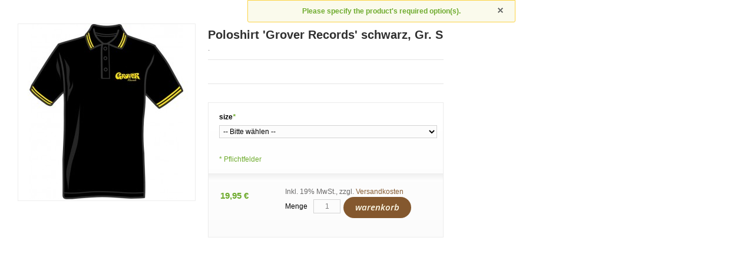

--- FILE ---
content_type: text/html; charset=UTF-8
request_url: http://moskito-mailorder.com/index.php/de/ajax/index/options/product_id/9145/
body_size: 12115
content:
<!DOCTYPE html PUBLIC "-//W3C//DTD XHTML 1.0 Strict//EN" "http://www.w3.org/TR/xhtml1/DTD/xhtml1-strict.dtd">
<html xmlns="http://www.w3.org/1999/xhtml" xml:lang="de" lang="de">
<head>
    <meta http-equiv="Content-Type" content="text/html; charset=utf-8" />
<title>Poloshirt 'Grover Records' schwarz, Gr. S  - Moskito Mailorder</title>
<meta name="description" content="edler goldener Stick auf hochwertigem schwarzem Poloshirt mit gelben Kontraststreifen&lt;br&gt;
erhältlich in Gr. S&lt;br&gt;" />
<meta name="keywords" content="Moskito Mailorder" />
<meta name="robots" content="INDEX,FOLLOW" />
<link rel="icon" href="http://moskito-mailorder.com/skin/frontend/default/theme175k/favicon.ico" type="image/x-icon" />
<link rel="shortcut icon" href="http://moskito-mailorder.com/skin/frontend/default/theme175k/favicon.ico" type="image/x-icon" />

<script type="text/javascript" src="http://moskito-mailorder.com/skin/frontend/default/theme175k/js/jquery-1.7.min.js"></script>
<script type="text/javascript" src="http://moskito-mailorder.com/skin/frontend/default/theme175k/js/jquery.jscrollpane.min.js"></script>
<script type="text/javascript" src="http://moskito-mailorder.com/skin/frontend/default/theme175k/js/jquery.modal.1.4.1.min.js"></script>
<script type="text/javascript" src="http://moskito-mailorder.com/skin/frontend/default/theme175k/js/jquery.mousewheel.js"></script>
<script type="text/javascript" src="http://moskito-mailorder.com/skin/frontend/default/theme175k/js/mwheelIntent.js"></script>


<script type="text/javascript" src="http://moskito-mailorder.com/skin/frontend/default/theme175k/js/scripts.js"></script>
<script type="text/javascript" src="http://moskito-mailorder.com/skin/frontend/default/theme175k/js/jquery.prettyPhoto.js"></script>
<script type="text/javascript" src="http://moskito-mailorder.com/skin/frontend/default/theme175k/js/jquery.color.js"></script>
<script type="text/javascript" src="http://moskito-mailorder.com/skin/frontend/default/theme175k/js/jqtransform.js"></script>
<script type="text/javascript" src="http://moskito-mailorder.com/skin/frontend/default/theme175k/js/easyTooltip.js"></script>
<script type="text/javascript" src="http://moskito-mailorder.com/skin/frontend/default/theme175k/js/jquery.jcarousel.min.js"></script>
<link href='http://fonts.googleapis.com/css?family=Open+Sans:400,600,700,700italic,600italic,400italic,800,300&subset=latin,cyrillic' rel='stylesheet' type='text/css' />
<link href='http://fonts.googleapis.com/css?family=Cinzel+Decorative:400,700' rel='stylesheet' type='text/css' />
<!--[if lt IE 7]>
<script type="text/javascript">
//<![CDATA[
    var BLANK_URL = 'http://moskito-mailorder.com/js/blank.html';
    var BLANK_IMG = 'http://moskito-mailorder.com/js/spacer.gif';
//]]>
</script>
<![endif]-->
<!--[if lt IE 8]>
<div style=' clear: both; text-align:center; position: relative;'>
 <a href="http://windows.microsoft.com/en-US/internet-explorer/products/ie/home?ocid=ie6_countdown_bannercode"><img src="http://storage.ie6countdown.com/assets/100/images/banners/warning_bar_0000_us.jpg" border="0" height="42" width="820" alt="You are using an outdated browser. For a faster, safer browsing experience, upgrade for free today." /></a>
</div>
<![endif]--> 
<link rel="stylesheet" type="text/css" href="http://moskito-mailorder.com/js/calendar/calendar-win2k-1.css" />
<link rel="stylesheet" type="text/css" href="http://moskito-mailorder.com/skin/frontend/default/theme175k/css/styles.css" media="all" />
<link rel="stylesheet" type="text/css" href="http://moskito-mailorder.com/skin/frontend/base/default/css/widgets.css" media="all" />
<link rel="stylesheet" type="text/css" href="http://moskito-mailorder.com/skin/frontend/default/theme175k/css/prettyPhoto.css" media="all" />
<link rel="stylesheet" type="text/css" href="http://moskito-mailorder.com/skin/frontend/default/theme175k/js/fancybox/jquery.fancybox-1.3.4.css" media="all" />
<link rel="stylesheet" type="text/css" href="http://moskito-mailorder.com/skin/frontend/default/theme175k/css/ecommerceteam/cloud-zoom.css" media="all" />
<link rel="stylesheet" type="text/css" href="http://moskito-mailorder.com/skin/frontend/default/theme175k/css/catalogsale.css" media="all" />
<link rel="stylesheet" type="text/css" href="http://moskito-mailorder.com/skin/frontend/default/theme175k/css/vpager.css" media="all" />
<link rel="stylesheet" type="text/css" href="http://moskito-mailorder.com/skin/frontend/default/theme175k/css/print.css" media="print" />
<script type="text/javascript" src="http://moskito-mailorder.com/js/prototype/prototype.js"></script>
<script type="text/javascript" src="http://moskito-mailorder.com/js/lib/ccard.js"></script>
<script type="text/javascript" src="http://moskito-mailorder.com/js/prototype/validation.js"></script>
<script type="text/javascript" src="http://moskito-mailorder.com/js/scriptaculous/builder.js"></script>
<script type="text/javascript" src="http://moskito-mailorder.com/js/scriptaculous/effects.js"></script>
<script type="text/javascript" src="http://moskito-mailorder.com/js/scriptaculous/dragdrop.js"></script>
<script type="text/javascript" src="http://moskito-mailorder.com/js/scriptaculous/controls.js"></script>
<script type="text/javascript" src="http://moskito-mailorder.com/js/scriptaculous/slider.js"></script>
<script type="text/javascript" src="http://moskito-mailorder.com/js/varien/js.js"></script>
<script type="text/javascript" src="http://moskito-mailorder.com/js/varien/form.js"></script>
<script type="text/javascript" src="http://moskito-mailorder.com/js/varien/menu.js"></script>
<script type="text/javascript" src="http://moskito-mailorder.com/js/mage/translate.js"></script>
<script type="text/javascript" src="http://moskito-mailorder.com/js/mage/cookies.js"></script>
<script type="text/javascript" src="http://moskito-mailorder.com/js/jquery/noconflict.js"></script>
<script type="text/javascript" src="http://moskito-mailorder.com/js/ecommerceteam/cloud-zoom.1.0.2.js"></script>
<script type="text/javascript" src="http://moskito-mailorder.com/js/varien/product.js"></script>
<script type="text/javascript" src="http://moskito-mailorder.com/js/varien/configurable.js"></script>
<script type="text/javascript" src="http://moskito-mailorder.com/js/calendar/calendar.js"></script>
<script type="text/javascript" src="http://moskito-mailorder.com/js/calendar/calendar-setup.js"></script>
<script type="text/javascript" src="http://moskito-mailorder.com/skin/frontend/default/theme175k/js/fancybox/jquery.fancybox-1.3.4.js"></script>
<script type="text/javascript" src="http://moskito-mailorder.com/skin/frontend/default/theme175k/js/fancybox/jquery.easing-1.3.pack.js"></script>
<script type="text/javascript" src="http://moskito-mailorder.com/skin/frontend/default/theme175k/js/fancybox/jquery.mousewheel-3.0.6.pack.js"></script>
<script type="text/javascript" src="http://moskito-mailorder.com/skin/frontend/default/theme175k/js/ajaxwishlist/ajaxwishlist.js"></script>
<script type="text/javascript" src="http://moskito-mailorder.com/skin/frontend/default/theme175k/js/carousel.js"></script>
<script type="text/javascript" src="http://moskito-mailorder.com/skin/frontend/default/theme175k/js/vpager.js"></script>
<!--[if lt IE 8]>
<link rel="stylesheet" type="text/css" href="http://moskito-mailorder.com/skin/frontend/default/theme175k/css/styles-ie.css" media="all" />
<![endif]-->
<!--[if lt IE 7]>
<script type="text/javascript" src="http://moskito-mailorder.com/js/lib/ds-sleight.js"></script>
<script type="text/javascript" src="http://moskito-mailorder.com/skin/frontend/base/default/js/ie6.js"></script>
<![endif]-->

<script type="text/javascript">
//<![CDATA[
Mage.Cookies.path     = '/';
Mage.Cookies.domain   = '.moskito-mailorder.com';
//]]>
</script>

<script type="text/javascript">
//<![CDATA[
optionalZipCountries = ["IE","PA","HK","MO"];
//]]>
</script>
<script type="text/javascript">//<![CDATA[
        var Translator = new Translate({"HTML tags are not allowed":"HTML-Tags sind nicht erlaubt","Please select an option.":"Bitte w\u00e4hlen Sie eine Option.","This is a required field.":"Dies ist ein Pflichtfeld.","Please enter a valid number in this field.":"Bitte geben Sie eine g\u00fcltige Nummer in dieses Feld ein.","The value is not within the specified range.":"Der Wert ist nicht innerhalb des erlaubten Bereichs.","Please use numbers only in this field. Please avoid spaces or other characters such as dots or commas.":"Bitte nur Ziffern in diesem Feld verwenden. Vermeiden Sie Leerzeichen oder andere Zeichen au\u00dfer Punkt oder Komma.","Please use letters only (a-z or A-Z) in this field.":"Bitte nur Buchstaben (a-z oder A-Z) in diesem Feld verwenden.","Please use only letters (a-z), numbers (0-9) or underscore(_) in this field, first character should be a letter.":"Bitte nur Buchstaben (a-z), Ziffern (0-9) oder Unterstriche (_) in diesem Feld verwenden, das erste Zeichen muss ein Buchstabe sein.","Please use only letters (a-z or A-Z) or numbers (0-9) only in this field. No spaces or other characters are allowed.":"Bitte nur Buchstaben (a-z oder A-Z) oder Ziffern (0-9) in diesem Feld verwenden. Leerzeichen oder andere Zeichen sind nicht erlaubt.","Please use only letters (a-z or A-Z) or numbers (0-9) or spaces and # only in this field.":"Bitte nur Buchstaben (a-z oder A-Z), Ziffern (0-9), Leerzeichen oder # f\u00fcr dieses Feld verwenden.","Please enter a valid phone number. For example (123) 456-7890 or 123-456-7890.":"Bitte geben Sie eine g\u00fcltige Telefonnummer ein. Zum Beispiel (123) 456-7890 oder 123-456-7890.","Please enter a valid fax number. For example (123) 456-7890 or 123-456-7890.":"Bitte tragen Sie eine g\u00fcltige Faxnummer ein. Zum Beispiel (123) 456-7890 oder 123-456-7890.","Please enter a valid date.":"Bitte geben Sie ein g\u00fcltiges Datum ein.","Please enter a valid email address. For example johndoe@domain.com.":"Bitte geben Sie eine g\u00fcltige E-Mail Adresse ein. Zum Beispiel johndoe@domain.de.","Please use only visible characters and spaces.":"Bitte nur sichtbare Zeichen verwenden.","Please enter 6 or more characters. Leading or trailing spaces will be ignored.":"Bitte geben Sie 6 oder mehr Zeichen ein. Leerzeichen am Anfang oder Ende der Zeichenkette werden entfernt.","Please enter 7 or more characters. Password should contain both numeric and alphabetic characters.":"Bitte geben Sie 7 oder mehr Zeichen ein. Ein Passwort sollte sowohl aus Ziffern wie aus Buchstaben bestehen.","Please make sure your passwords match.":"Bitte stellen Sie sicher, dass die beiden Passworte identisch sind.","Please enter a valid URL. Protocol is required (http:\/\/, https:\/\/ or ftp:\/\/)":"Bitte geben Sie eine g\u00fcltige URL ein. M\u00f6gliche Protokolle (http:\/\/, https:\/\/ or ftp:\/\/)","Please enter a valid URL. For example http:\/\/www.example.com or www.example.com":"Bitte geben Sie eine g\u00fcltige URL ein. Zum Beispiel http:\/\/www.beispiel.de oder www.beispiel.de","Please enter a valid URL Key. For example \"example-page\", \"example-page.html\" or \"anotherlevel\/example-page\".":"Bitte geben Sie einen g\u00fcltigen URL-Bezeichner ein. Zum Beispiel \"beispiel-seite\", \"beispiel-seite.html\" or \"unterverzeichnis\/beispiel-seite\".","Please enter a valid XML-identifier. For example something_1, block5, id-4.":"Bitte geben Sie einen g\u00fcltigen XML-Identifizierer an. Zum Beispiel irgendetwas_1, block5, id-4.","Please enter a valid social security number. For example 123-45-6789.":"Bitte geben Sie eine g\u00fcltige Sozialversicherungsnummer ein. Zum Beispiel 123-45-6789.","Please enter a valid zip code. For example 90602 or 90602-1234.":"Bitte geben Sie eine g\u00fcltige Postleitzahl ein. Zum Beispiel 21335.","Please enter a valid zip code.":"Bitte geben Sie eine g\u00fcltige Postleitzahl ein.","Please use this date format: dd\/mm\/yyyy. For example 17\/03\/2006 for the 17th of March, 2006.":"Bitte verwenden Sie dieses Datumsformat: tt\/mm\/jjjj. Zum Beispiel 17\/03\/2006 f\u00fcr den 17. M\u00e4rz 2006.","Please enter a valid $ amount. For example $100.00.":"Bitte geben Sie einen g\u00fcltigen Betrag ein. Zum Beispiel 100,00 \u20ac.","Please select one of the above options.":"Bitte w\u00e4hlen Sie eine der oberen Optionen.","Please select one of the options.":"Bitte w\u00e4hlen Sie eine der Optionen.","Please select State\/Province.":"Bitte Land\/Bundesland w\u00e4hlen.","Please enter a number greater than 0 in this field.":"Bitte geben Sie eine Zahl gr\u00f6\u00dfer 0 in dieses Feld ein.","Please enter a number 0 or greater in this field.":"Bitte tragen Sie eine Zahl gr\u00f6\u00dfer\/gleich 0 in dieses Feld ein.","Please enter a valid credit card number.":"Bitte geben Sie eine g\u00fcltige Kreditkartennummer ein.","Credit card number does not match credit card type.":"Kreditkartennummer entspricht nicht Kreditkartentyp.","Card type does not match credit card number.":"Kreditkartenart entspricht nicht der angegeben Kreditkartennummer.","Incorrect credit card expiration date.":"Falsches Kreditkarten Ablaufdatum.","Please enter a valid credit card verification number.":"Bitte tragen Sie eine g\u00fcltige Kreditkarten-Pr\u00fcfnummer ein.","Please use only letters (a-z or A-Z), numbers (0-9) or underscore(_) in this field, first character should be a letter.":"Bitte nur Buchstaben (a-z oder A-Z), Ziffern (0-9) oder Unterstriche (_) in diesem Feld verwenden, das erste Zeichen muss ein Buchstabe sein.","Please input a valid CSS-length. For example 100px or 77pt or 20em or .5ex or 50%.":"Bitte geben Sie eine g\u00fcltige CSS-L\u00e4nge an. Beispielsweise 100px, 77pt, 20em, .5ex oder 50%.","Text length does not satisfy specified text range.":"Text L\u00e4nge entspricht nicht der gesetzten Bereichs.","Please enter a number lower than 100.":"Bitte tragen Sie keine Zahl gr\u00f6\u00dfer\/gleich 100 in dieses Feld ein.","Please select a file":"Bitte w\u00e4hlen Sie eine Datei","Please enter issue number or start date for switch\/solo card type.":"Bitte geben Sie eine Vorgangsnummer oder ein Startdatum switch\/solo Karten an.","Please wait, loading...":"Bitte warten, wird geladen...","This date is a required value.":"Das Datum ist eine ben\u00f6tigte Angabe.","Please enter a valid day (1-%d).":"Bitte geben Sie einen g\u00fcltigen Tag (1-%d) an.","Please enter a valid month (1-12).":"Bitte geben Sie einen g\u00fcltigen Monat (1-12) an.","Please enter a valid year (1900-%d).":"Bitte geben Sie ein g\u00fcltiges Jahr (1900-%d) an.","Please enter a valid full date":"Bitte geben Sie eine vollst\u00e4ndiges, g\u00fcltiges Datum an","Please enter a valid date between %s and %s":"Bitte geben Sie ein g\u00fcltiges Datum zwischen dem %s und %s an","Please enter a valid date equal to or greater than %s":"Bitte geben Sie ein g\u00fcltiges Datum am oder nach dem %s an","Please enter a valid date less than or equal to %s":"Bitte geben Sie ein g\u00fcltiges Datum am oder vor dem %s an","Complete":"Vollst\u00e4ndig","Add Products":"Artikel hinzuf\u00fcgen","Please choose to register or to checkout as a guest":"Bitte registrieren Sie sich, oder gehen Sie als Gast zur Kasse","Your order cannot be completed at this time as there is no shipping methods available for it. Please make necessary changes in your shipping address.":"Ihre Bestellung kann momentan nicht abgeschlossen werden, da keine Versandarten daf\u00fcr verf\u00fcgbar sind.","Please specify payment method.":"Bitte bestimmen Sie die Bezahlmethode.","Your order cannot be completed at this time as there is no payment methods available for it.":"Ihre Bestellung kann momentan nicht abgeschlossen werden, da keine Bezahlmethoden daf\u00fcr verf\u00fcgbar sind."});
        //]]></script><meta property="og:title" content="Poloshirt 'Grover Records' schwarz, Gr. S"/>
<meta property="og:url" content="http://moskito-mailorder.com/index.php/de/ajax/index/options/product_id/9145/"/>
<meta property="og:type" content="product"/>
<meta property="og:image" content="http://moskito-mailorder.com/media/catalog/product/cache/2/image/9df78eab33525d08d6e5fb8d27136e95/t/s/ts-1050-poloshirt-groverrecords-black-draft.jpg"/>
</head>
<body class="page-empty  ajax-index-options catalog-product-view product-poloshirt-grover-records-schwarz-gr-s-xxl">
    <div>
        

  <script>
var gaProperty = 'UA-66658916-1';

var disableStr = 'ga-disable-' + gaProperty;
if (document.cookie.indexOf(disableStr + '=true') > -1) {
  window[disableStr] = true;
}

function gaOptout() {
  document.cookie = disableStr + '=true; expires=Thu, 31 Dec 2099 23:59:59 UTC; path=/';
  window[disableStr] = true;
}
</script>

<script>
  (function(i,s,o,g,r,a,m){i['GoogleAnalyticsObject']=r;i[r]=i[r]||function(){
  (i[r].q=i[r].q||[]).push(arguments)},i[r].l=1*new Date();a=s.createElement(o),
  m=s.getElementsByTagName(o)[0];a.async=1;a.src=g;m.parentNode.insertBefore(a,m)
  })(window,document,'script','//www.google-analytics.com/analytics.js','ga');

  
		        ga('create', 'UA-66658916-1', 'auto');
		        ga('send', 'pageview' );
		    


  ga('set', 'anonymizeIp', true);

</script>




                <script type="text/javascript">
    var optionsPrice = new Product.OptionsPrice({"productId":"9145","priceFormat":{"pattern":"%s\u00a0\u20ac","precision":2,"requiredPrecision":2,"decimalSymbol":",","groupSymbol":".","groupLength":3,"integerRequired":1},"includeTax":"false","showIncludeTax":true,"showBothPrices":false,"productPrice":16.7651,"productOldPrice":16.7651,"priceInclTax":19.95,"priceExclTax":19.95,"skipCalculate":1,"defaultTax":19,"currentTax":19,"idSuffix":"_clone","oldPlusDisposition":0,"plusDisposition":0,"plusDispositionTax":0,"oldMinusDisposition":0,"minusDisposition":0,"tierPrices":[],"tierPricesInclTax":[]});
</script>

<div class="product-view product-view-fancybox">
  <div class="messege-product">Please specify the product's required option(s).</div>
  <div class="product-essential">
    <form action="http://moskito-mailorder.com/index.php/de/checkout/cart/add/uenc/aHR0cDovL21vc2tpdG8tbWFpbG9yZGVyLmNvbS9pbmRleC5waHAvZGUvYWpheC9pbmRleC9vcHRpb25zL3Byb2R1Y3RfaWQvOTE0NS8_X19fU0lEPVU,/product/9145/" method="post" id="product_addtocart_form" enctype="multipart/form-data">
      <div class="no-display">
        <input type="hidden" name="product" value="9145" />
        <input type="hidden" name="related_product" id="related-products-field" value="" />
      </div>
      <div class="product-shop">
 		<div class="product-img-box">
            
<p class="product-image">
    <img src="http://moskito-mailorder.com/media/catalog/product/cache/2/image/298x/9df78eab33525d08d6e5fb8d27136e95/t/s/ts-1050-poloshirt-groverrecords-black-draft.jpg" alt="Poloshirt 'Grover Records' schwarz, Gr. S - XXL" title="Poloshirt 'Grover Records' schwarz, Gr. S - XXL" /></p>

        </div>
	        <div class="fancy-right">
	          <div class="product-name">
	            <h1>Poloshirt 'Grover Records' schwarz, Gr. S</h1>
	          </div>
	            <div class="std">.</div>
	          <div class="share bordercolor">
	            <!-- AddThis Button BEGIN -->
	            <div class="addthis_toolbox addthis_default_style "> <a class="addthis_button_facebook_like" fb:like:layout="button_count"></a> <a class="addthis_button_tweet"></a> <a class="addthis_button_google_plusone" g:plusone:size="medium"></a> <a class="addthis_counter addthis_pill_style"></a> </div>
	            <script type="text/javascript" src="http://s7.addthis.com/js/250/addthis_widget.js#pubid=ra-4f419f410efe76d3"></script>
	          </div>
              <div class="clear"></div>
	        




            <div class="clear"></div>
	        	        	        <div class="product-options" id="product-options-wrapper">
    <script type="text/javascript">
//<![CDATA[
var DateOption = Class.create({

    getDaysInMonth: function(month, year)
    {
        var curDate = new Date();
        if (!month) {
            month = curDate.getMonth();
        }
        if (2 == month && !year) { // leap year assumption for unknown year
            return 29;
        }
        if (!year) {
            year = curDate.getFullYear();
        }
        return 32 - new Date(year, month - 1, 32).getDate();
    },

    reloadMonth: function(event)
    {
        var selectEl = event.findElement();
        var idParts = selectEl.id.split("_");
        if (idParts.length != 3) {
            return false;
        }
        var optionIdPrefix = idParts[0] + "_" + idParts[1];
        var month = parseInt($(optionIdPrefix + "_month").value);
        var year = parseInt($(optionIdPrefix + "_year").value);
        var dayEl = $(optionIdPrefix + "_day");

        var days = this.getDaysInMonth(month, year);

        //remove days
        for (var i = dayEl.options.length - 1; i >= 0; i--) {
            if (dayEl.options[i].value > days) {
                dayEl.remove(dayEl.options[i].index);
            }
        }

        // add days
        var lastDay = parseInt(dayEl.options[dayEl.options.length-1].value);
        for (i = lastDay + 1; i <= days; i++) {
            this.addOption(dayEl, i, i);
        }
    },

    addOption: function(select, text, value)
    {
        var option = document.createElement('OPTION');
        option.value = value;
        option.text = text;

        if (select.options.add) {
            select.options.add(option);
        } else {
            select.appendChild(option);
        }
    }
});
dateOption = new DateOption();
//]]>
</script>

    <script type="text/javascript">
    //<![CDATA[
    var optionFileUpload = {
        productForm : $('product_addtocart_form'),
        formAction : '',
        formElements : {},
        upload : function(element){
            this.formElements = this.productForm.select('input', 'select', 'textarea', 'button');
            this.removeRequire(element.readAttribute('id').sub('option_', ''));

            template = '<iframe id="upload_target" name="upload_target" style="width:0; height:0; border:0;"><\/iframe>';

            Element.insert($('option_'+element.readAttribute('id').sub('option_', '')+'_uploaded_file'), {after: template});

            this.formAction = this.productForm.action;

            var baseUrl = 'http://moskito-mailorder.com/index.php/de/ajax/product/upload/';
            var urlExt = 'option_id/'+element.readAttribute('id').sub('option_', '');

            this.productForm.action = parseSidUrl(baseUrl, urlExt);
            this.productForm.target = 'upload_target';
            this.productForm.submit();
            this.productForm.target = '';
            this.productForm.action = this.formAction;
        },
        removeRequire : function(skipElementId){
            for(var i=0; i<this.formElements.length; i++){
                if (this.formElements[i].readAttribute('id') != 'option_'+skipElementId+'_file' && this.formElements[i].type != 'button') {
                    this.formElements[i].disabled='disabled';
                }
            }
        },
        addRequire : function(skipElementId){
            for(var i=0; i<this.formElements.length; i++){
                if (this.formElements[i].readAttribute('name') != 'options_'+skipElementId+'_file' && this.formElements[i].type != 'button') {
                    this.formElements[i].disabled='';
                }
            }
        },
        uploadCallback : function(data){
            this.addRequire(data.optionId);
            $('upload_target').remove();

            if (data.error) {

            } else {
                $('option_'+data.optionId+'_uploaded_file').value = data.fileName;
                $('option_'+data.optionId+'_file').value = '';
                $('option_'+data.optionId+'_file').hide();
                $('option_'+data.optionId+'').hide();
                template = '<div id="option_'+data.optionId+'_file_box"><a href="#"><img src="var/options/'+data.fileName+'" alt=""><\/a><a href="#" onclick="optionFileUpload.removeFile('+data.optionId+')" title="Remove file" \/>Remove file<\/a>';

                Element.insert($('option_'+data.optionId+'_uploaded_file'), {after: template});
            }
        },
        removeFile : function(optionId)
        {
            $('option_'+optionId+'_uploaded_file').value= '';
            $('option_'+optionId+'_file').show();
            $('option_'+optionId+'').show();

            $('option_'+optionId+'_file_box').remove();
        }
    }
    var optionTextCounter = {
        count : function(field,cntfield,maxlimit){
            if (field.value.length > maxlimit){
                field.value = field.value.substring(0, maxlimit);
            } else {
                cntfield.innerHTML = maxlimit - field.value.length;
            }
        }
    }

    Product.Options = Class.create();
    Product.Options.prototype = {
        initialize : function(config) {
            this.config = config;
            this.reloadPrice();
            document.observe("dom:loaded", this.reloadPrice.bind(this));
        },
        reloadPrice : function() {
            var config = this.config;
            var skipIds = [];
            $$('body .product-custom-option').each(function(element){
                var optionId = 0;
                element.name.sub(/[0-9]+/, function(match){
                    optionId = parseInt(match[0], 10);
                });
                if (config[optionId]) {
                    var configOptions = config[optionId];
                    var curConfig = {price: 0};
                    if (element.type == 'checkbox' || element.type == 'radio') {
                        if (element.checked) {
                            if (typeof configOptions[element.getValue()] != 'undefined') {
                                curConfig = configOptions[element.getValue()];
                            }
                        }
                    } else if(element.hasClassName('datetime-picker') && !skipIds.include(optionId)) {
                        dateSelected = true;
                        $$('.product-custom-option[id^="options_' + optionId + '"]').each(function(dt){
                            if (dt.getValue() == '') {
                                dateSelected = false;
                            }
                        });
                        if (dateSelected) {
                            curConfig = configOptions;
                            skipIds[optionId] = optionId;
                        }
                    } else if(element.type == 'select-one' || element.type == 'select-multiple') {
                        if ('options' in element) {
                            $A(element.options).each(function(selectOption){
                                if ('selected' in selectOption && selectOption.selected) {
                                    if (typeof(configOptions[selectOption.value]) != 'undefined') {
                                        curConfig = configOptions[selectOption.value];
                                    }
                                }
                            });
                        }
                    } else {
                        if (element.getValue().strip() != '') {
                            curConfig = configOptions;
                        }
                    }
                    if(element.type == 'select-multiple' && ('options' in element)) {
                        $A(element.options).each(function(selectOption) {
                            if (('selected' in selectOption) && typeof(configOptions[selectOption.value]) != 'undefined') {
                                if (selectOption.selected) {
                                    curConfig = configOptions[selectOption.value];
                                } else {
                                    curConfig = {price: 0};
                                }
                                optionsPrice.addCustomPrices(optionId + '-' + selectOption.value, curConfig);
                                optionsPrice.reload();
                            }
                        });
                    } else {
                        optionsPrice.addCustomPrices(element.id || optionId, curConfig);
                        optionsPrice.reload();
                    }
                }
            });
        }
    }
    function validateOptionsCallback(elmId, result) {
        var container = $(elmId).up('ul.options-list');
        if (result == 'failed') {
            container.removeClassName('validation-passed');
            container.addClassName('validation-failed');
        } else {
            container.removeClassName('validation-failed');
            container.addClassName('validation-passed');
        }
    }
    var opConfig = new Product.Options({"306":{"1298":{"price":0,"oldPrice":0,"priceValue":"0.0000","type":"fixed","excludeTax":0,"includeTax":0}}});
    //]]>
    </script>
    <dl>
            
<dt><label class="required"><em>*</em>size</label></dt>
<dd class="last">
    <div class="input-box">
        <select name="options[306]" id="select_306" class=" required-entry product-custom-option" title=""  onchange="opConfig.reloadPrice()"><option value="" >-- Bitte wählen --</option><option value="1298"  price="0" >S </option></select>                                </div>
</dd>
        </dl>

<script type="text/javascript">
//<![CDATA[
enUS = {"m":{"wide":["January","February","March","April","May","June","July","August","September","October","November","December"],"abbr":["Jan","Feb","Mar","Apr","May","Jun","Jul","Aug","Sep","Oct","Nov","Dec"]}}; // en_US locale reference
Calendar._DN = ["Sonntag","Montag","Dienstag","Mittwoch","Donnerstag","Freitag","Samstag"]; // full day names
Calendar._SDN = ["So.","Mo.","Di.","Mi.","Do.","Fr.","Sa."]; // short day names
Calendar._FD = 1; // First day of the week. "0" means display Sunday first, "1" means display Monday first, etc.
Calendar._MN = ["Januar","Februar","M\u00e4rz","April","Mai","Juni","Juli","August","September","Oktober","November","Dezember"]; // full month names
Calendar._SMN = ["Jan","Feb","M\u00e4r","Apr","Mai","Jun","Jul","Aug","Sep","Okt","Nov","Dez"]; // short month names
Calendar._am = "vorm."; // am/pm
Calendar._pm = "nachm.";

// tooltips
Calendar._TT = {};
Calendar._TT["INFO"] = "Über den Kalender";

Calendar._TT["ABOUT"] =
"DHTML Datum/Zeit Wähler\n" +
"(c) dynarch.com 2002-2005 / Author: Mihai Bazon\n" +
"Die aktuellste Version erhalten Sie hier: http://www.dynarch.com/projects/calendar/\n" +
"Veröffentlicht unter der GNU LGPL. Details erfahren Sie hier: http://gnu.org/licenses/lgpl.html." +
"\n\n" +
"Datum Auswahl:\n" +
"- Verwenden Sie die \xab, \xbb Buttons um das Jahr auszuwälen\n" +
"- Verwenden Sie " + String.fromCharCode(0x2039) + ", " + String.fromCharCode(0x203a) + " Buttons um den Monat auszuwählen\n" +
"- Halten Sie für eine schnellere Auswahl den Maus-Button auf jeden der oberen Buttons.";
Calendar._TT["ABOUT_TIME"] = "\n\n" +
"Zeit-Auswahl:\n" +
"- Klicken Sie auf die gewünschten Zeiträume um diese auszuwählen\n" +
"- oder Shift-Mausklick um die Auswahl zu verklinern\n" +
"- oder Mausklick und ziehen für eine schnellere Auswahl.";

Calendar._TT["PREV_YEAR"] = "Vorheriger Jahr (Für Menü gedrückt halten)";
Calendar._TT["PREV_MONTH"] = "Vorheriger Monat (Für Menü gedrückt halten)";
Calendar._TT["GO_TODAY"] = "zu Heute";
Calendar._TT["NEXT_MONTH"] = "Nächster Monat (Für Menü gedrückt halten)";
Calendar._TT["NEXT_YEAR"] = "Nächstes Jahr (Für Menü gedrückt halten)";
Calendar._TT["SEL_DATE"] = "Datum auswählen";
Calendar._TT["DRAG_TO_MOVE"] = "Ziehen, um zu bewegen";
Calendar._TT["PART_TODAY"] = ' (' + "Heute" + ')';

// the following is to inform that "%s" is to be the first day of week
Calendar._TT["DAY_FIRST"] = "%s als erster Tag";

// This may be locale-dependent. It specifies the week-end days, as an array
// of comma-separated numbers. The numbers are from 0 to 6: 0 means Sunday, 1
// means Monday, etc.
Calendar._TT["WEEKEND"] = "0,6";

Calendar._TT["CLOSE"] = "Schließen";
Calendar._TT["TODAY"] = "Heute";
Calendar._TT["TIME_PART"] = "Drücken Sie Shift(Großschreibung), klicken oder ziehen Sie um den Wert zu verändern";

// date formats
Calendar._TT["DEF_DATE_FORMAT"] = "%d.%m.%Y";
Calendar._TT["TT_DATE_FORMAT"] = "%e. %B %Y";

Calendar._TT["WK"] = "Woche";
Calendar._TT["TIME"] = "Zeit:";
//]]>
</script>
            <p class="required">* Pflichtfelder</p>
    </div>
<script type="text/javascript">decorateGeneric($$('#product-options-wrapper dl'), ['last']);</script>
<div class="product-options-bottom">
    
    <div class="add-to-cart">
    
    <div class="price-box">
                                                            <span class="regular-price" id="product-price-9145">
                                            <span class="price">19,95 €</span>                                    </span>
                        
        </div>
                        <span class="tax-details">Inkl. 19% MwSt.<span class="tax-separator">, </span><span class="shipping-cost-details">zzgl. <a href="http://moskito-mailorder.com/index.php/de/lieferung">Versandkosten</a></span>
                <div class="baseprice-box">
	<span class="baseprice-label-9145"></span>
</div>                <label for="qty">Menge</label>
        <input type="text" name="qty" id="qty" maxlength="12" value="1" title="Menge" class="input-text qty" />
                <button type="button" title="Warenkorb" class="button btn-cart" onclick="productAddToCartForm.submit(this)"><span><span>Warenkorb</span></span></button>
        <span id='ajax_loader' style='display:none'><img src='http://moskito-mailorder.com/skin/frontend/default/theme175k/images/opc-ajax-loader.gif'/></span>
        
            </div>
 <script type="text/javascript">
    //<![CDATA[
        var productAddToCartForm = new VarienForm('product_addtocart_form');
    	productAddToCartForm.submit = function(button, url) {
		if (this.validator.validate()) {
			var form = this.form;
			var oldUrl = form.action;
			if (url) {
				form.action = url;
			}
			var e = null;
			// Start of our new ajax code
			if (!url) {
				url = jQuery('#product_addtocart_form').attr('action');
			}
			url = url.replace("checkout/cart","ajax/index"); // New Code
			var data = jQuery('#product_addtocart_form').serialize();
			data += '&isAjax=1';
			jQuery('#ajax_loader').show();
			try {
				jQuery.ajax( {
					url : url,
					dataType : 'json',
					type : 'post',
					data : data,
					success : function(data) {
						jQuery('#ajax_loader').hide();
						if(data.status == 'ERROR'){
							jQuery('body').append('<div class="alert"></div>');
						jQuery('.alert').slideDown(400);
								jQuery('.alert').html(data.message).append('<button></button>');
				jQuery('button').click(function () {
                jQuery('.alert').slideUp(400);
                 });	
					jQuery('.alert').slideDown('400',function(){
									 	setTimeout(function(){
											jQuery('.alert').slideUp('400',function(){jQuery(this).slideUp(400)});
										},7000)
									 });

						}else{
													jQuery('.alert').html(data.message).append('<button></button>');
						jQuery('.alert').slideDown(400);
				jQuery('.alert').html(data.message).append('<button></button>');
				jQuery('button').click(function () {
                jQuery('.alert').slideUp(400);
                 });	
					jQuery('.alert').slideDown('400',function(){
									 	setTimeout(function(){
											jQuery('.alert').slideUp('400',function(){jQuery(this).slideUp(400)});
										},7000)
									 });

	                        if(jQuery('.block-cart')){
	                            jQuery('.block-cart').replaceWith(data.sidebar);
	                        }
	                        if(jQuery('.header .links')){
	                            jQuery('.header .links').replaceWith(data.toplink);
	                        }
										if(jQuery('.block-cart-header')){
	            jQuery('.block-cart-header').replaceWith(data.sidebar_header);
	        }
						}
					}
				});
			} catch (e) {
			}
			// End of our new ajax code
			this.form.action = oldUrl;
			if (e) {
				throw e;
			}
		}
	}.bind(productAddToCartForm);
    productAddToCartForm.submitLight = function(button, url){
            if(this.validator) {
                var nv = Validation.methods;
                delete Validation.methods['required-entry'];
                delete Validation.methods['validate-one-required'];
                delete Validation.methods['validate-one-required-by-name'];
                if (this.validator.validate()) {
                    if (url) {
                        this.form.action = url;
                    }
                    this.form.submit();
                }
                Object.extend(Validation.methods, nv);
            }
        }.bind(productAddToCartForm);
    //]]>
    </script></div>
	        	        	        	        	        <div class="clearer"></div>
        </div>
        </div>
        <div class="clear"></div>
      <!--      <div class="video">


	<p><span>Video review of:</span> Lorem ipsum dolor sit amet conse ctetur adipisicing elit</p>

<iframe width="630" height="300" src="http://www.youtube.com/embed/t4H_Zoh7G5A" frameborder="0" allowfullscreen></iframe>
        </div>-->
    </form>
    <script type="text/javascript">
    //<![CDATA[
        var productAddToCartForm = new VarienForm('product_addtocart_form');
    	productAddToCartForm.submit = function(button, url) {
		if (this.validator.validate()) {
			var form = this.form;
			var oldUrl = form.action;
			if (url) {
				form.action = url;
			}
			var e = null;
			// Start of our new ajax code
			if (!url) {
				url = jQuery('#product_addtocart_form').attr('action');
			}
			url = url.replace("checkout/cart","ajax/index"); // New Code
			var data = jQuery('#product_addtocart_form').serialize();
			data += '&isAjax=1';
			jQuery('#ajax_loader').show();
			try {
				jQuery.ajax( {
					url : url,
					dataType : 'json',
					type : 'post',
					data : data,
					success : function(data) {
						jQuery('#ajax_loader').hide();
						parent.setAjaxData(data,true);
                        
						jQuery('body').append('<div class="alert"></div>');
						jQuery('.alert').slideDown(400);
						jQuery('.alert').html(data.message).append('<button></button>');
				jQuery('button').click(function () {
                jQuery('.alert').slideUp(400); });	
					jQuery('.alert').slideDown('400',function(){
						setTimeout(function(){
							jQuery('.alert').slideUp('400',function(){jQuery(this).slideUp(400)});},7000)
						});
	
					}
				});
			} catch (e) {
			}
			// End of our new ajax code
			this.form.action = oldUrl;
			
			if (e) {
				throw e;
			}
		}
	}.bind(productAddToCartForm);
    productAddToCartForm.submitLight = function(button, url){
            if(this.validator) {
                var nv = Validation.methods;
                delete Validation.methods['required-entry'];
                delete Validation.methods['validate-one-required'];
                delete Validation.methods['validate-one-required-by-name'];
                if (this.validator.validate()) {
                    if (url) {
                        this.form.action = url;
                    }
                    this.form.submit();
                }
                Object.extend(Validation.methods, nv);
            }
        }.bind(productAddToCartForm);
    //]]>
    </script>
    <script>
	jQuery(document).ready(function(){
	  if(jQuery(".product-options").is(":visible")){
	  jQuery(".product-view").parent().find(".messege-product").addClass('none-messege'); }
	  jQuery('button').click(function () {
	  jQuery('.messege-product').slideUp(400);});	
	  jQuery('.messege-product').find(function(){
		 setTimeout(function(){	
			jQuery('.messege-product').slideUp('400',function(){
				jQuery(this).slideUp(400)});},7000)
		 });
	});
	jQuery('.messege-product').append('<button></button>');
</script>
  </div>
</div>
                    </div>
</body>
</html>


--- FILE ---
content_type: text/css
request_url: http://moskito-mailorder.com/skin/frontend/default/theme175k/js/fancybox/jquery.fancybox-1.3.4.css
body_size: 4859
content:
/*! fancyBox v2.0.6 fancyapps.com | fancyapps.com/fancybox/#license */
.product-view-fancybox,
.product-view-fancybox .product-essential {width:800px}
.fancybox-tmp iframe, .fancybox-tmp object {
	vertical-align: top;
	padding: 0;
	margin: 0;
}

.fancybox-wrap {
	position: absolute;
	top: 0;
	left: 0;
	z-index: 8020;
}

.fancybox-skin {
	position: relative;
	padding: 0;
	margin: 0;
	background: #f9f9f9;
	color: #444;
	text-shadow: none;
	-webkit-border-radius: 4px;
	   -moz-border-radius: 4px;
	        border-radius: 4px;
}

.fancybox-opened {z-index: 8030;}

.fancybox-opened .fancybox-skin {
	-webkit-box-shadow: 0 10px 25px rgba(0, 0, 0, 0.5);
	   -moz-box-shadow: 0 10px 25px rgba(0, 0, 0, 0.5);
	        box-shadow: 0 10px 25px rgba(0, 0, 0, 0.5);
}

.fancybox-outer, .fancybox-inner {
	padding: 0;
	margin: 0;
	position: relative;
	outline: none;
}

.fancybox-inner {overflow: hidden;}

.fancybox-type-iframe .fancybox-inner {	-webkit-overflow-scrolling: touch;}

.ajax-index-options .product-view .product-shop{ width:800px;}
.ajax-index-options .product-view .product-essential {padding:0;}
 body.ajax-index-options{
 width:800px;
 padding:0px;
 margin:0px;
 min-height:400px;
 max-height:850px;
}
body.ajax-index-options .product-shop .product-options-bottom .price-box{float:left;}
.fancybox-error {
	color: #444;
	font: 14px/20px "Helvetica Neue",Helvetica,Arial,sans-serif;
	margin: 0;
	padding: 10px;
}
.ajax-index-options .add-to-cart button.button {   float:left;   margin-left: 5px;}
.fancybox-image, .fancybox-iframe {
	display: block;
	width: 100%;
	height: 100%;
	border: 0;
	padding: 0;
	margin: 0;
	vertical-align: top;
}

.fancybox-image {max-width: 100%;max-height: 100%;}

#fancybox-loading {	background-image: url(../../images/fancybox_sprite.png);}
.fancybox-close:hover{ background-position:0 -19px;}
.fancybox-close{	background-image: url(../../images/fancybox-close.gif);}
.fancybox-prev span, .fancybox-next span {	background-image: url(../../images/fancybox_pag.png);}

#fancybox-loading {
	position: fixed;
	top: 50%;
	left: 50%;
	margin-top: -22px;
	margin-left: -22px;
	background-position: 0 -108px;
	opacity: 0.8;
	cursor: pointer;
	z-index: 8020;
}

#fancybox-loading div {
	width: 44px;
	height: 44px;
	background: url(../../images/fancybox_loading.gif) center center no-repeat;
}

.fancybox-close {
	position: absolute;
	top:30px;
	right:30px;
	width:19px;
	height:19px;
	cursor: pointer;
	z-index: 8040;
}

.fancybox-nav {
	position: absolute;
	top:88%;
	width:20px;
	height:20px;
	cursor: pointer;
	background: transparent url(../../images/blank.gif); /* helps IE */
	-webkit-tap-highlight-color: rgba(0,0,0,0);
	z-index: 8040;
}

.fancybox-prev {left:-106px;}

.fancybox-next {right:-106px;}

.fancybox-nav span {
	position: absolute;
	width: 36px;
	height:60px;
	margin-top: -170px;
	cursor: pointer;
	z-index: 8040;
}

.fancybox-prev span {left: 20px; background-position:0 -60px;}
.fancybox-next span {right: 20px; background-position:right -60px;}

.fancybox-prev:hover span {	left: 20px;	background-position:0 0px;}
.fancybox-next:hover span {	right: 20px;	background-position:right 0px;}

.fancybox-nav:hover span {	visibility: visible;}

.fancybox-tmp {
	position: absolute;
	top: -9999px;
	left: -9999px;
	padding: 0;
	overflow: visible;
	visibility: hidden;
}

/* Overlay helper */

#fancybox-overlay {
	position: absolute;
	top: 0;
	left: 0;
	overflow: hidden;
	display: none;
	z-index: 8010;
	background: #000;
}

#fancybox-overlay.overlay-fixed {
	position: fixed;
	bottom: 0;
	right: 0;
}

/* Title helper */

.fancybox-title {
	visibility: hidden;
	font: normal 13px/20px "Helvetica Neue",Helvetica,Arial,sans-serif;
	position: relative;
	text-shadow: none;
	z-index: 8050;
}

.fancybox-opened .fancybox-title {	visibility: visible;}

.fancybox-title-float-wrap {
	position: absolute;
	bottom: 0;
	right: 50%;
	margin-bottom: -35px;
	z-index: 8030;
	text-align: center;
}

.fancybox-title-float-wrap .child {
	display: inline-block;
	margin-right: -100%;
	padding: 2px 20px;
	background: transparent; /* Fallback for web browsers that doesn't support RGBa */
	background: rgba(0, 0, 0, 0.8);
	-webkit-border-radius: 15px;
	   -moz-border-radius: 15px;
	        border-radius: 15px;
	text-shadow: 0 1px 2px #222;
	color: #FFF;
	font-weight: bold;
	line-height: 24px;
	white-space: nowrap;
}

.fancybox-title-outside-wrap {	position: relative;	margin-top: 10px;	color: #fff;}

.fancybox-title-inside-wrap {	margin-top: 10px;}

.fancybox-title-over-wrap {
	position: absolute;
	bottom: 0;
	left: 0;
	color: #fff;
	padding: 10px;
	background: #000;
	background: rgba(0, 0, 0, .8);
}


--- FILE ---
content_type: text/javascript
request_url: http://moskito-mailorder.com/skin/frontend/default/theme175k/js/mwheelIntent.js
body_size: 2239
content:
/**
* @author trixta
* @version 1.2
*/
(function ($) {

    var mwheelI = {
        pos: [-260, -260]
    },
	minDif = 3,
	doc = document,
	root = doc.documentElement,
	body = doc.body,
	longDelay, shortDelay;

    function unsetPos() {
        if (this === mwheelI.elem) {
            mwheelI.pos = [-260, -260];
            mwheelI.elem = false;
            minDif = 3;
        }
    }

    $.event.special.mwheelIntent = {
        setup: function () {
            var jElm = $(this).bind('mousewheel', $.event.special.mwheelIntent.handler);
            if (this !== doc && this !== root && this !== body) {
                jElm.bind('mouseleave', unsetPos);
            }
            jElm = null;
            return true;
        },
        teardown: function () {
            $(this)
			.unbind('mousewheel', $.event.special.mwheelIntent.handler)
			.unbind('mouseleave', unsetPos);
            return true;
        },
        handler: function (e, d) {
            var pos = [e.clientX, e.clientY];
            if (this === mwheelI.elem || Math.abs(mwheelI.pos[0] - pos[0]) > minDif || Math.abs(mwheelI.pos[1] - pos[1]) > minDif) {
                mwheelI.elem = this;
                mwheelI.pos = pos;
                minDif = 250;

                clearTimeout(shortDelay);
                shortDelay = setTimeout(function () {
                    minDif = 10;
                }, 200);
                clearTimeout(longDelay);
                longDelay = setTimeout(function () {
                    minDif = 3;
                }, 1500);
                e = $.extend({}, e, { type: 'mwheelIntent' });
                return $.event.handle.apply(this, arguments);
            }
        }
    };
    $.fn.extend({
        mwheelIntent: function (fn) {
            return fn ? this.bind("mwheelIntent", fn) : this.trigger("mwheelIntent");
        },

        unmwheelIntent: function (fn) {
            return this.unbind("mwheelIntent", fn);
        }
    });

    $(function () {
        body = doc.body;
        //assume that document is always scrollable, doesn't hurt if not
        $(doc).bind('mwheelIntent.mwheelIntentDefault', $.noop);
    });
})(jQuery);

--- FILE ---
content_type: text/javascript
request_url: http://moskito-mailorder.com/skin/frontend/default/theme175k/js/vpager.js
body_size: 4057
content:
var Vpager = Class.create( {
	initialize : function() {
		this.request = null;
		this.loading = {
			'lnav' : false,
			'list' : false
		};
		this.isNav = false;
		this.afterInit();
		document.observe("dom:loaded", this.olinks.bind(this));
	},
	afterInit : function() {
		hashTag = location.hash.split('#!');
		if (hashTag.length > 1) {
			this.riff(location.href);
		}
	},
	getUP : function(u) {
		u=decodeURI(u);
		p = u.split('#!');
		if (p.length > 1) {
			params = p[1];
		}
		params = params.toQueryParams();
		if(this.isNav){
			params['l'] = 1;
		}else{
			params['l'] = 0;
		}
		result = {'params':params,'url':p[0]};
		return result;
	},
	riff : function(u) {
		location.href = u;
		u = this.getUP(u);
		this.showLoading(false);
		if (this.request !== null) {
			this.request.abort();
		}
		this.request = new Ajax.Request(u.url, {
			method : 'get',
			parameters : u.params,
			onSuccess : this.glist.bind(this),
			onComplete : this.olinks.bind(this)
		});
	},
	getResult : function(event) {
		sEle = Event.element(event);
		if (sEle.tagName.toLowerCase() == 'a') {
			this.riff(sEle.href);
		} else {
			this.riff(sEle.value);
		}
		Event.stop(event);
	},
	getNavRes: function(event){
		event.stop();
		this.isNav = true;
		sEle = Event.element(event);
		if (sEle.tagName.toLowerCase() == 'a') {
			this.riff(sEle.href);
		}else{
			if(sEle.tagName.toLowerCase() == 'span'){
				this.riff(sEle.up().href);
			}
		}
	},
	olinks : function(event) {
		jQuery(function(){
			  jQuery('html, body').animate({scrollTop:0}, 800);
			 jQuery('.form-language, .header .block-currency, .toolbar .sort-by, .toolbar .limiter').jqTransform({imgPath:'<?php echo $this->getSkinUrl("images/") ?>'});
		});
	jQuery(".add-to-links li a.tooltips").easyTooltip();
		jQuery(".products-grid .add-to-links .link-wishlist").easyTooltip();
		jQuery(".products-grid .add-to-links .link-compare ").easyTooltip(); 

			var grids = $$('.products-grid');
			grids.each(function(n){					
					var columns = n.select('li.item');					
					var max_height = 0;															
					columns.each(function(m){														
						if( m.getHeight() >  max_height ){
							max_height = m.getHeight();
						}						
					});		
					var boxes = n.select('li .product-box');
					boxes.each(function(b){			
						var this_column = b.up('li.item');
						var box_indent = this_column.getHeight() - b.getHeight();						
						b.setStyle({
							height: max_height - box_indent + 'px'
						});					
					 });
				});	
		$$('.pages li a', '.view-mode a', '.sorter a', '.limiter a', '.pages li .previous').each(function(item) {
			item.observe('click', this.getResult.bindAsEventListener(this));
		}.bind(this));
		$$('.limiter select', '.sorter select').each(function(item) {
			item.observe('change', this.getResult.bindAsEventListener(this));
		}.bind(this));
		$$('.block-layered-nav a').each(function(item){
			item.stopObserving();
			item.observe('click',this.getNavRes.bindAsEventListener(this));
		}.bind(this));
	},
	glist : function(transport) {
		ft = transport.responseText;
		var bagEle = new Element('div');
		bagEle.update(ft);
		var plist = bagEle.select('div#ajax-list-container')[0];
		var lnav = bagEle.select('div#ajax-nav-container')[0];
		$$('.category-products').each(function(item) {
			Element.replace(item, plist.innerHTML);
		});
		if (lnav) {
			$$('.block-layered-nav').each(function(item) {
				Element.replace(item, lnav.innerHTML);
			});
		}
	},
	showLoading : function(flag) {
		$$('.amount').each(function(item) {
			item.update('&nbsp;').addClassName('spinner');
		});
		if (flag) {
			$$('.block-subtitle').each(function(item) {
				item.update('&nbsp;').addClassName('spinner');
			});
		}
	}
});
Object.extend(Ajax);
Ajax.Request.prototype.abort = function() {
	this.transport.onreadystatechange = Prototype.emptyFunction;
	this.transport.abort();
	Ajax.activeRequestCount--;
};
var ajaxPager = new Vpager();


--- FILE ---
content_type: text/plain
request_url: https://www.google-analytics.com/j/collect?v=1&_v=j102&a=1316131400&t=pageview&_s=1&dl=http%3A%2F%2Fmoskito-mailorder.com%2Findex.php%2Fde%2Fajax%2Findex%2Foptions%2Fproduct_id%2F9145%2F&ul=en-us%40posix&dt=Poloshirt%20%27Grover%20Records%27%20schwarz%2C%20Gr.%20S%20-%20Moskito%20Mailorder&sr=1280x720&vp=1280x720&_u=IEBAAEABAAAAACAAI~&jid=900549863&gjid=1455230554&cid=1784397817.1762414978&tid=UA-66658916-1&_gid=2542713.1762414978&_r=1&_slc=1&z=106015873
body_size: -286
content:
2,cG-M9X7RLCPJ2